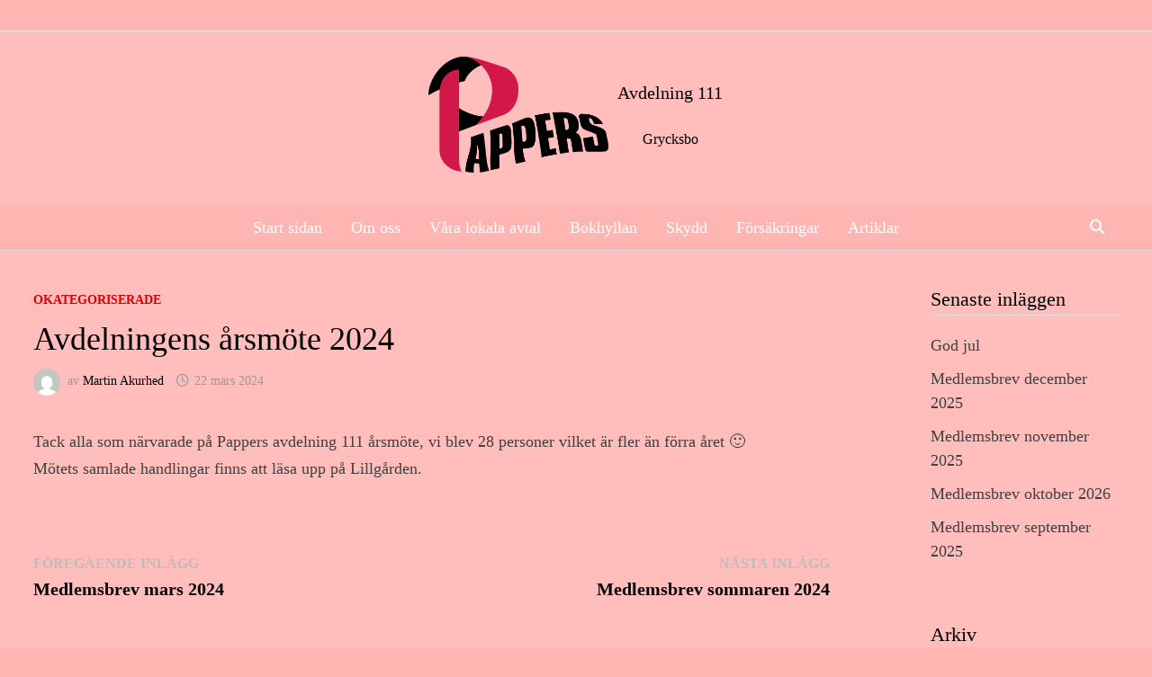

--- FILE ---
content_type: text/html; charset=UTF-8
request_url: http://pappers111.se/2024/03/22/medlemsmote-2024/
body_size: 10494
content:
<!doctype html>
<html lang="sv-SE">
<head>
	<meta charset="UTF-8">
	<meta name="viewport" content="width=device-width, initial-scale=1">
	<link rel="profile" href="https://gmpg.org/xfn/11">

	<title>Avdelningens årsmöte 2024 &#8211; Avdelning 111</title>
<meta name='robots' content='max-image-preview:large' />
<link rel="alternate" type="application/rss+xml" title="Avdelning 111 &raquo; Webbflöde" href="http://pappers111.se/feed/" />
<link rel="alternate" type="application/rss+xml" title="Avdelning 111 &raquo; Kommentarsflöde" href="http://pappers111.se/comments/feed/" />
<link rel="alternate" title="oEmbed (JSON)" type="application/json+oembed" href="http://pappers111.se/wp-json/oembed/1.0/embed?url=http%3A%2F%2Fpappers111.se%2F2024%2F03%2F22%2Fmedlemsmote-2024%2F" />
<link rel="alternate" title="oEmbed (XML)" type="text/xml+oembed" href="http://pappers111.se/wp-json/oembed/1.0/embed?url=http%3A%2F%2Fpappers111.se%2F2024%2F03%2F22%2Fmedlemsmote-2024%2F&#038;format=xml" />
<style id='wp-img-auto-sizes-contain-inline-css' type='text/css'>
img:is([sizes=auto i],[sizes^="auto," i]){contain-intrinsic-size:3000px 1500px}
/*# sourceURL=wp-img-auto-sizes-contain-inline-css */
</style>
<style id='wp-emoji-styles-inline-css' type='text/css'>

	img.wp-smiley, img.emoji {
		display: inline !important;
		border: none !important;
		box-shadow: none !important;
		height: 1em !important;
		width: 1em !important;
		margin: 0 0.07em !important;
		vertical-align: -0.1em !important;
		background: none !important;
		padding: 0 !important;
	}
/*# sourceURL=wp-emoji-styles-inline-css */
</style>
<style id='wp-block-library-inline-css' type='text/css'>
:root{--wp-block-synced-color:#7a00df;--wp-block-synced-color--rgb:122,0,223;--wp-bound-block-color:var(--wp-block-synced-color);--wp-editor-canvas-background:#ddd;--wp-admin-theme-color:#007cba;--wp-admin-theme-color--rgb:0,124,186;--wp-admin-theme-color-darker-10:#006ba1;--wp-admin-theme-color-darker-10--rgb:0,107,160.5;--wp-admin-theme-color-darker-20:#005a87;--wp-admin-theme-color-darker-20--rgb:0,90,135;--wp-admin-border-width-focus:2px}@media (min-resolution:192dpi){:root{--wp-admin-border-width-focus:1.5px}}.wp-element-button{cursor:pointer}:root .has-very-light-gray-background-color{background-color:#eee}:root .has-very-dark-gray-background-color{background-color:#313131}:root .has-very-light-gray-color{color:#eee}:root .has-very-dark-gray-color{color:#313131}:root .has-vivid-green-cyan-to-vivid-cyan-blue-gradient-background{background:linear-gradient(135deg,#00d084,#0693e3)}:root .has-purple-crush-gradient-background{background:linear-gradient(135deg,#34e2e4,#4721fb 50%,#ab1dfe)}:root .has-hazy-dawn-gradient-background{background:linear-gradient(135deg,#faaca8,#dad0ec)}:root .has-subdued-olive-gradient-background{background:linear-gradient(135deg,#fafae1,#67a671)}:root .has-atomic-cream-gradient-background{background:linear-gradient(135deg,#fdd79a,#004a59)}:root .has-nightshade-gradient-background{background:linear-gradient(135deg,#330968,#31cdcf)}:root .has-midnight-gradient-background{background:linear-gradient(135deg,#020381,#2874fc)}:root{--wp--preset--font-size--normal:16px;--wp--preset--font-size--huge:42px}.has-regular-font-size{font-size:1em}.has-larger-font-size{font-size:2.625em}.has-normal-font-size{font-size:var(--wp--preset--font-size--normal)}.has-huge-font-size{font-size:var(--wp--preset--font-size--huge)}.has-text-align-center{text-align:center}.has-text-align-left{text-align:left}.has-text-align-right{text-align:right}.has-fit-text{white-space:nowrap!important}#end-resizable-editor-section{display:none}.aligncenter{clear:both}.items-justified-left{justify-content:flex-start}.items-justified-center{justify-content:center}.items-justified-right{justify-content:flex-end}.items-justified-space-between{justify-content:space-between}.screen-reader-text{border:0;clip-path:inset(50%);height:1px;margin:-1px;overflow:hidden;padding:0;position:absolute;width:1px;word-wrap:normal!important}.screen-reader-text:focus{background-color:#ddd;clip-path:none;color:#444;display:block;font-size:1em;height:auto;left:5px;line-height:normal;padding:15px 23px 14px;text-decoration:none;top:5px;width:auto;z-index:100000}html :where(.has-border-color){border-style:solid}html :where([style*=border-top-color]){border-top-style:solid}html :where([style*=border-right-color]){border-right-style:solid}html :where([style*=border-bottom-color]){border-bottom-style:solid}html :where([style*=border-left-color]){border-left-style:solid}html :where([style*=border-width]){border-style:solid}html :where([style*=border-top-width]){border-top-style:solid}html :where([style*=border-right-width]){border-right-style:solid}html :where([style*=border-bottom-width]){border-bottom-style:solid}html :where([style*=border-left-width]){border-left-style:solid}html :where(img[class*=wp-image-]){height:auto;max-width:100%}:where(figure){margin:0 0 1em}html :where(.is-position-sticky){--wp-admin--admin-bar--position-offset:var(--wp-admin--admin-bar--height,0px)}@media screen and (max-width:600px){html :where(.is-position-sticky){--wp-admin--admin-bar--position-offset:0px}}

/*# sourceURL=wp-block-library-inline-css */
</style><style id='wp-block-paragraph-inline-css' type='text/css'>
.is-small-text{font-size:.875em}.is-regular-text{font-size:1em}.is-large-text{font-size:2.25em}.is-larger-text{font-size:3em}.has-drop-cap:not(:focus):first-letter{float:left;font-size:8.4em;font-style:normal;font-weight:100;line-height:.68;margin:.05em .1em 0 0;text-transform:uppercase}body.rtl .has-drop-cap:not(:focus):first-letter{float:none;margin-left:.1em}p.has-drop-cap.has-background{overflow:hidden}:root :where(p.has-background){padding:1.25em 2.375em}:where(p.has-text-color:not(.has-link-color)) a{color:inherit}p.has-text-align-left[style*="writing-mode:vertical-lr"],p.has-text-align-right[style*="writing-mode:vertical-rl"]{rotate:180deg}
/*# sourceURL=http://pappers111.se/wp-includes/blocks/paragraph/style.min.css */
</style>
<style id='global-styles-inline-css' type='text/css'>
:root{--wp--preset--aspect-ratio--square: 1;--wp--preset--aspect-ratio--4-3: 4/3;--wp--preset--aspect-ratio--3-4: 3/4;--wp--preset--aspect-ratio--3-2: 3/2;--wp--preset--aspect-ratio--2-3: 2/3;--wp--preset--aspect-ratio--16-9: 16/9;--wp--preset--aspect-ratio--9-16: 9/16;--wp--preset--color--black: #000000;--wp--preset--color--cyan-bluish-gray: #abb8c3;--wp--preset--color--white: #ffffff;--wp--preset--color--pale-pink: #f78da7;--wp--preset--color--vivid-red: #cf2e2e;--wp--preset--color--luminous-vivid-orange: #ff6900;--wp--preset--color--luminous-vivid-amber: #fcb900;--wp--preset--color--light-green-cyan: #7bdcb5;--wp--preset--color--vivid-green-cyan: #00d084;--wp--preset--color--pale-cyan-blue: #8ed1fc;--wp--preset--color--vivid-cyan-blue: #0693e3;--wp--preset--color--vivid-purple: #9b51e0;--wp--preset--gradient--vivid-cyan-blue-to-vivid-purple: linear-gradient(135deg,rgb(6,147,227) 0%,rgb(155,81,224) 100%);--wp--preset--gradient--light-green-cyan-to-vivid-green-cyan: linear-gradient(135deg,rgb(122,220,180) 0%,rgb(0,208,130) 100%);--wp--preset--gradient--luminous-vivid-amber-to-luminous-vivid-orange: linear-gradient(135deg,rgb(252,185,0) 0%,rgb(255,105,0) 100%);--wp--preset--gradient--luminous-vivid-orange-to-vivid-red: linear-gradient(135deg,rgb(255,105,0) 0%,rgb(207,46,46) 100%);--wp--preset--gradient--very-light-gray-to-cyan-bluish-gray: linear-gradient(135deg,rgb(238,238,238) 0%,rgb(169,184,195) 100%);--wp--preset--gradient--cool-to-warm-spectrum: linear-gradient(135deg,rgb(74,234,220) 0%,rgb(151,120,209) 20%,rgb(207,42,186) 40%,rgb(238,44,130) 60%,rgb(251,105,98) 80%,rgb(254,248,76) 100%);--wp--preset--gradient--blush-light-purple: linear-gradient(135deg,rgb(255,206,236) 0%,rgb(152,150,240) 100%);--wp--preset--gradient--blush-bordeaux: linear-gradient(135deg,rgb(254,205,165) 0%,rgb(254,45,45) 50%,rgb(107,0,62) 100%);--wp--preset--gradient--luminous-dusk: linear-gradient(135deg,rgb(255,203,112) 0%,rgb(199,81,192) 50%,rgb(65,88,208) 100%);--wp--preset--gradient--pale-ocean: linear-gradient(135deg,rgb(255,245,203) 0%,rgb(182,227,212) 50%,rgb(51,167,181) 100%);--wp--preset--gradient--electric-grass: linear-gradient(135deg,rgb(202,248,128) 0%,rgb(113,206,126) 100%);--wp--preset--gradient--midnight: linear-gradient(135deg,rgb(2,3,129) 0%,rgb(40,116,252) 100%);--wp--preset--font-size--small: 13px;--wp--preset--font-size--medium: 20px;--wp--preset--font-size--large: 36px;--wp--preset--font-size--x-large: 42px;--wp--preset--spacing--20: 0.44rem;--wp--preset--spacing--30: 0.67rem;--wp--preset--spacing--40: 1rem;--wp--preset--spacing--50: 1.5rem;--wp--preset--spacing--60: 2.25rem;--wp--preset--spacing--70: 3.38rem;--wp--preset--spacing--80: 5.06rem;--wp--preset--shadow--natural: 6px 6px 9px rgba(0, 0, 0, 0.2);--wp--preset--shadow--deep: 12px 12px 50px rgba(0, 0, 0, 0.4);--wp--preset--shadow--sharp: 6px 6px 0px rgba(0, 0, 0, 0.2);--wp--preset--shadow--outlined: 6px 6px 0px -3px rgb(255, 255, 255), 6px 6px rgb(0, 0, 0);--wp--preset--shadow--crisp: 6px 6px 0px rgb(0, 0, 0);}:where(.is-layout-flex){gap: 0.5em;}:where(.is-layout-grid){gap: 0.5em;}body .is-layout-flex{display: flex;}.is-layout-flex{flex-wrap: wrap;align-items: center;}.is-layout-flex > :is(*, div){margin: 0;}body .is-layout-grid{display: grid;}.is-layout-grid > :is(*, div){margin: 0;}:where(.wp-block-columns.is-layout-flex){gap: 2em;}:where(.wp-block-columns.is-layout-grid){gap: 2em;}:where(.wp-block-post-template.is-layout-flex){gap: 1.25em;}:where(.wp-block-post-template.is-layout-grid){gap: 1.25em;}.has-black-color{color: var(--wp--preset--color--black) !important;}.has-cyan-bluish-gray-color{color: var(--wp--preset--color--cyan-bluish-gray) !important;}.has-white-color{color: var(--wp--preset--color--white) !important;}.has-pale-pink-color{color: var(--wp--preset--color--pale-pink) !important;}.has-vivid-red-color{color: var(--wp--preset--color--vivid-red) !important;}.has-luminous-vivid-orange-color{color: var(--wp--preset--color--luminous-vivid-orange) !important;}.has-luminous-vivid-amber-color{color: var(--wp--preset--color--luminous-vivid-amber) !important;}.has-light-green-cyan-color{color: var(--wp--preset--color--light-green-cyan) !important;}.has-vivid-green-cyan-color{color: var(--wp--preset--color--vivid-green-cyan) !important;}.has-pale-cyan-blue-color{color: var(--wp--preset--color--pale-cyan-blue) !important;}.has-vivid-cyan-blue-color{color: var(--wp--preset--color--vivid-cyan-blue) !important;}.has-vivid-purple-color{color: var(--wp--preset--color--vivid-purple) !important;}.has-black-background-color{background-color: var(--wp--preset--color--black) !important;}.has-cyan-bluish-gray-background-color{background-color: var(--wp--preset--color--cyan-bluish-gray) !important;}.has-white-background-color{background-color: var(--wp--preset--color--white) !important;}.has-pale-pink-background-color{background-color: var(--wp--preset--color--pale-pink) !important;}.has-vivid-red-background-color{background-color: var(--wp--preset--color--vivid-red) !important;}.has-luminous-vivid-orange-background-color{background-color: var(--wp--preset--color--luminous-vivid-orange) !important;}.has-luminous-vivid-amber-background-color{background-color: var(--wp--preset--color--luminous-vivid-amber) !important;}.has-light-green-cyan-background-color{background-color: var(--wp--preset--color--light-green-cyan) !important;}.has-vivid-green-cyan-background-color{background-color: var(--wp--preset--color--vivid-green-cyan) !important;}.has-pale-cyan-blue-background-color{background-color: var(--wp--preset--color--pale-cyan-blue) !important;}.has-vivid-cyan-blue-background-color{background-color: var(--wp--preset--color--vivid-cyan-blue) !important;}.has-vivid-purple-background-color{background-color: var(--wp--preset--color--vivid-purple) !important;}.has-black-border-color{border-color: var(--wp--preset--color--black) !important;}.has-cyan-bluish-gray-border-color{border-color: var(--wp--preset--color--cyan-bluish-gray) !important;}.has-white-border-color{border-color: var(--wp--preset--color--white) !important;}.has-pale-pink-border-color{border-color: var(--wp--preset--color--pale-pink) !important;}.has-vivid-red-border-color{border-color: var(--wp--preset--color--vivid-red) !important;}.has-luminous-vivid-orange-border-color{border-color: var(--wp--preset--color--luminous-vivid-orange) !important;}.has-luminous-vivid-amber-border-color{border-color: var(--wp--preset--color--luminous-vivid-amber) !important;}.has-light-green-cyan-border-color{border-color: var(--wp--preset--color--light-green-cyan) !important;}.has-vivid-green-cyan-border-color{border-color: var(--wp--preset--color--vivid-green-cyan) !important;}.has-pale-cyan-blue-border-color{border-color: var(--wp--preset--color--pale-cyan-blue) !important;}.has-vivid-cyan-blue-border-color{border-color: var(--wp--preset--color--vivid-cyan-blue) !important;}.has-vivid-purple-border-color{border-color: var(--wp--preset--color--vivid-purple) !important;}.has-vivid-cyan-blue-to-vivid-purple-gradient-background{background: var(--wp--preset--gradient--vivid-cyan-blue-to-vivid-purple) !important;}.has-light-green-cyan-to-vivid-green-cyan-gradient-background{background: var(--wp--preset--gradient--light-green-cyan-to-vivid-green-cyan) !important;}.has-luminous-vivid-amber-to-luminous-vivid-orange-gradient-background{background: var(--wp--preset--gradient--luminous-vivid-amber-to-luminous-vivid-orange) !important;}.has-luminous-vivid-orange-to-vivid-red-gradient-background{background: var(--wp--preset--gradient--luminous-vivid-orange-to-vivid-red) !important;}.has-very-light-gray-to-cyan-bluish-gray-gradient-background{background: var(--wp--preset--gradient--very-light-gray-to-cyan-bluish-gray) !important;}.has-cool-to-warm-spectrum-gradient-background{background: var(--wp--preset--gradient--cool-to-warm-spectrum) !important;}.has-blush-light-purple-gradient-background{background: var(--wp--preset--gradient--blush-light-purple) !important;}.has-blush-bordeaux-gradient-background{background: var(--wp--preset--gradient--blush-bordeaux) !important;}.has-luminous-dusk-gradient-background{background: var(--wp--preset--gradient--luminous-dusk) !important;}.has-pale-ocean-gradient-background{background: var(--wp--preset--gradient--pale-ocean) !important;}.has-electric-grass-gradient-background{background: var(--wp--preset--gradient--electric-grass) !important;}.has-midnight-gradient-background{background: var(--wp--preset--gradient--midnight) !important;}.has-small-font-size{font-size: var(--wp--preset--font-size--small) !important;}.has-medium-font-size{font-size: var(--wp--preset--font-size--medium) !important;}.has-large-font-size{font-size: var(--wp--preset--font-size--large) !important;}.has-x-large-font-size{font-size: var(--wp--preset--font-size--x-large) !important;}
/*# sourceURL=global-styles-inline-css */
</style>

<style id='classic-theme-styles-inline-css' type='text/css'>
/*! This file is auto-generated */
.wp-block-button__link{color:#fff;background-color:#32373c;border-radius:9999px;box-shadow:none;text-decoration:none;padding:calc(.667em + 2px) calc(1.333em + 2px);font-size:1.125em}.wp-block-file__button{background:#32373c;color:#fff;text-decoration:none}
/*# sourceURL=/wp-includes/css/classic-themes.min.css */
</style>
<link rel='stylesheet' id='font-awesome-css' href='http://pappers111.se/wp-content/themes/bam/assets/fonts/css/all.min.css?ver=6.7.2' type='text/css' media='all' />
<link rel='stylesheet' id='bam-style-css' href='http://pappers111.se/wp-content/themes/bam/style.css?ver=1.3.5' type='text/css' media='all' />
<link rel="https://api.w.org/" href="http://pappers111.se/wp-json/" /><link rel="alternate" title="JSON" type="application/json" href="http://pappers111.se/wp-json/wp/v2/posts/1412" /><link rel="EditURI" type="application/rsd+xml" title="RSD" href="http://pappers111.se/xmlrpc.php?rsd" />
<meta name="generator" content="WordPress 6.9" />
<link rel="canonical" href="http://pappers111.se/2024/03/22/medlemsmote-2024/" />
<link rel='shortlink' href='http://pappers111.se/?p=1412' />
		<style type="text/css">
				</style>
		<link rel="icon" href="http://pappers111.se/wp-content/uploads/2023/01/cropped-111_Grycksbo-bakgrund-32x32.jpg" sizes="32x32" />
<link rel="icon" href="http://pappers111.se/wp-content/uploads/2023/01/cropped-111_Grycksbo-bakgrund-192x192.jpg" sizes="192x192" />
<link rel="apple-touch-icon" href="http://pappers111.se/wp-content/uploads/2023/01/cropped-111_Grycksbo-bakgrund-180x180.jpg" />
<meta name="msapplication-TileImage" content="http://pappers111.se/wp-content/uploads/2023/01/cropped-111_Grycksbo-bakgrund-270x270.jpg" />

		<style type="text/css" id="theme-custom-css">
			/* Header CSS */
                    @media ( min-width: 768px ) {
                        #primary {
                            width: 75%;
                        }
                    }
                
                    @media ( min-width: 768px ) {
                        #secondary {
                            width: 19%;
                        }
                    }
                /* Color CSS */
                
                    blockquote {
                        border-left: 4px solid #dd0000;
                    }

                    button,
                    input[type="button"],
                    input[type="reset"],
                    input[type="submit"] {
                        background: #dd0000;
                    }

                    .wp-block-search .wp-block-search__button {
                        background: #dd0000;
                    }

                    .bam-readmore {
                        background: #dd0000;
                    }

                    .site-title a, .site-description {
                        color: #dd0000;
                    }

                    .site-header.default-style .main-navigation ul li a:hover {
                        color: #dd0000;
                    }

                    .site-header.default-style .main-navigation ul ul li a:hover {
                        background: #dd0000;
                    }

                    .site-header.default-style .main-navigation .current_page_item > a,
                    .site-header.default-style .main-navigation .current-menu-item > a,
                    .site-header.default-style .main-navigation .current_page_ancestor > a,
                    .site-header.default-style .main-navigation .current-menu-ancestor > a {
                        color: #dd0000;
                    }

                    .site-header.horizontal-style .main-navigation ul li a:hover {
                        color: #dd0000;
                    }

                    .site-header.horizontal-style .main-navigation ul ul li a:hover {
                        background: #dd0000;
                    }

                    .site-header.horizontal-style .main-navigation .current_page_item > a,
                    .site-header.horizontal-style .main-navigation .current-menu-item > a,
                    .site-header.horizontal-style .main-navigation .current_page_ancestor > a,
                    .site-header.horizontal-style .main-navigation .current-menu-ancestor > a {
                        color: #dd0000;
                    }

                    .posts-navigation .nav-previous a:hover,
                    .posts-navigation .nav-next a:hover {
                        color: #dd0000;
                    }

                    .post-navigation .nav-previous .post-title:hover,
                    .post-navigation .nav-next .post-title:hover {
                        color: #dd0000;
                    }

                    .pagination .page-numbers.current {
                        background: #dd0000;
                        border: 1px solid #dd0000;
                        color: #ffffff;
                    }
                      
                    .pagination a.page-numbers:hover {
                        background: #dd0000;
                        border: 1px solid #dd0000;
                    }

                    .widget a:hover,
                    .widget ul li a:hover {
                        color: #dd0000;
                    }

                    li.bm-tab.th-ui-state-active a {
                        border-bottom: 1px solid #dd0000;
                    }

                    .footer-widget-area .widget a:hover {
                        color: #dd0000;
                    }

                    .bms-title a:hover {
                        color: #dd0000;
                    }

                    .bam-entry .entry-title a:hover {
                        color: #dd0000;
                    }

                    .related-post-meta a:hover,
                    .entry-meta a:hover {
                        color: #dd0000;
                    }

                    .related-post-meta .byline a:hover,
                    .entry-meta .byline a:hover {
                        color: #dd0000;
                    }

                    .cat-links a {
                        color: #dd0000;
                    }

                    .tags-links a:hover {
                        background: #dd0000;
                    }

                    .related-post-title a:hover {
                        color: #dd0000;
                    }

                    .author-posts-link:hover {
                        color: #dd0000;
                    }

                    .comment-author a {
                        color: #dd0000;
                    }

                    .comment-metadata a:hover,
                    .comment-metadata a:focus,
                    .pingback .comment-edit-link:hover,
                    .pingback .comment-edit-link:focus {
                        color: #dd0000;
                    }

                    .comment-reply-link:hover,
                    .comment-reply-link:focus {
                        background: #dd0000;
                    }

                    .comment-notes a:hover,
                    .comment-awaiting-moderation a:hover,
                    .logged-in-as a:hover,
                    .form-allowed-tags a:hover {
                        color: #dd0000;
                    }

                    .required {
                        color: #dd0000;
                    }

                    .comment-reply-title small a:before {
                        color: #dd0000;
                    }

                    .wp-block-quote {
                        border-left: 4px solid #dd0000;
                    }

                    .wp-block-quote[style*="text-align:right"], .wp-block-quote[style*="text-align: right"] {
                        border-right: 4px solid #dd0000;
                    }

                    .site-info a:hover {
                        color: #dd0000;
                    }

                    #bam-tags a, .widget_tag_cloud .tagcloud a {
                        background: #dd0000;
                    }

                
                    .site-title a, .site-description,
                    .site-header.horizontal-style .site-description {
                        color: #000000;
                    }
                
                    .page-content a,
                    .entry-content a {
                        color: #000000;
                    }
                
                    .page-content a:hover,
                    .entry-content a:hover {
                        color: #dd0000;
                    }
                
                    body.boxed-layout.custom-background,
                    body.boxed-layout {
                        background-color: #ffb5b2;
                    }
                
                    body.boxed-layout #page {
                        background: #ffbebc;
                    }
                
                    body.boxed-layout.custom-background.separate-containers,
                    body.boxed-layout.separate-containers {
                        background-color: #dddddd;
                    }
                
                    body.wide-layout.custom-background.separate-containers,
                    body.wide-layout.separate-containers {
                        background-color: #eeeeee;
                    }
                /* Header CSS */
                    .site-header {
                        border-bottom: 1px solid #dddddd;
                    }
                
                    .site-logo-image img {
                        max-width: 200px;
                    }
                
                        .site-header.default-style { background-color: #ffbebc; }
                    
                        .site-header.default-style .main-navigation { background: #ffb5b2; }
                    /* Top Bar CSS */
                    .bam-topbar, .top-navigation ul ul {
                        background: #ffb5b2;
                    }
                /* Typography CSS */body, button, input, select, optgroup, textarea{font-family:Bookman Old Style, serif;text-transform:none;}h1, h2, h3, h4, h5, h6, .site-title, .bam-entry .entry-title a, .widget-title, .is-style-bam-widget-title, .entry-title, .related-section-title, .related-post-title a, .single .entry-title, .archive .page-title{font-family:Bookman Old Style, serif;}.site-title, .site-header.horizontal-style .site-title{font-family:Bookman Old Style, serif;font-weight:500;font-size:20px;line-height:4;}.main-navigation li a{font-family:Bookman Old Style, serif;font-weight:500;text-transform:none;font-size:18px;}.main-navigation ul ul a, .site-header.default-style .main-navigation ul ul a, .site-header.horizontal-style .main-navigation ul ul a{font-family:Bookman Old Style, serif;font-weight:500;}.bam-entry .entry-title a{font-family:Bookman Old Style, serif;font-weight:500;font-size:22px;}.page-entry-title{font-family:Bookman Old Style, serif;font-weight:500;text-transform:none;font-size:22px;}.widget-title, .is-style-bam-widget-title{font-family:Bookman Old Style, serif;font-weight:500;text-transform:none;font-size:22px;}/* Footer CSS */
                    .site-info {
                        background: #ffb5b2;
                    }
                
                    .site-info {
                        color: #000000;
                    }
                
                    .site-info a {
                        color: #000000;
                    }		</style>

	</head>

<body class="wp-singular post-template-default single single-post postid-1412 single-format-standard wp-custom-logo wp-embed-responsive wp-theme-bam boxed-layout right-sidebar one-container">



<div id="page" class="site">
	<a class="skip-link screen-reader-text" href="#content">Hoppa till innehåll</a>

	
<div id="topbar" class="bam-topbar clearfix">

    <div class="container-fluid">

        
        
        
    </div>

</div>
	


<header id="masthead" class="site-header default-style">

    
    

<div id="site-header-inner" class="clearfix container center-logo">

    <div class="site-branding">
    <div class="site-branding-inner">

                    <div class="site-logo-image"><a href="http://pappers111.se/" class="custom-logo-link" rel="home"><img width="1865" height="1199" src="http://pappers111.se/wp-content/uploads/2023/07/cropped-Pappers_logotyp_RGB.png" class="custom-logo" alt="Avdelning 111" decoding="async" fetchpriority="high" srcset="http://pappers111.se/wp-content/uploads/2023/07/cropped-Pappers_logotyp_RGB.png 1865w, http://pappers111.se/wp-content/uploads/2023/07/cropped-Pappers_logotyp_RGB-300x193.png 300w, http://pappers111.se/wp-content/uploads/2023/07/cropped-Pappers_logotyp_RGB-1024x658.png 1024w, http://pappers111.se/wp-content/uploads/2023/07/cropped-Pappers_logotyp_RGB-768x494.png 768w, http://pappers111.se/wp-content/uploads/2023/07/cropped-Pappers_logotyp_RGB-1536x987.png 1536w" sizes="(max-width: 1865px) 100vw, 1865px" /></a></div>
        
        <div class="site-branding-text">
                            <p class="site-title"><a href="http://pappers111.se/" rel="home">Avdelning 111</a></p>
                                <p class="site-description">Grycksbo</p>
                    </div><!-- .site-branding-text -->

    </div><!-- .site-branding-inner -->
</div><!-- .site-branding -->
        
</div><!-- #site-header-inner -->



<nav id="site-navigation" class="main-navigation">

    <div id="site-navigation-inner" class="container align-center show-search">
        
        <div class="menu-meny-1-container"><ul id="primary-menu" class="menu"><li id="menu-item-42" class="menu-item menu-item-type-custom menu-item-object-custom menu-item-home menu-item-42"><a href="http://pappers111.se">Start sidan</a></li>
<li id="menu-item-28" class="menu-item menu-item-type-post_type menu-item-object-page menu-item-28"><a href="http://pappers111.se/om-oss/">Om oss</a></li>
<li id="menu-item-38" class="menu-item menu-item-type-post_type menu-item-object-page menu-item-38"><a href="http://pappers111.se/vara-lokala-avtal/">Våra lokala avtal</a></li>
<li id="menu-item-117" class="menu-item menu-item-type-post_type menu-item-object-page menu-item-117"><a href="http://pappers111.se/bokhyllan/">Bokhyllan</a></li>
<li id="menu-item-786" class="menu-item menu-item-type-post_type menu-item-object-page menu-item-786"><a href="http://pappers111.se/sakerhet/">Skydd</a></li>
<li id="menu-item-1054" class="menu-item menu-item-type-post_type menu-item-object-page menu-item-1054"><a href="http://pappers111.se/forsakringar/">Försäkringar</a></li>
<li id="menu-item-535" class="menu-item menu-item-type-post_type menu-item-object-page menu-item-535"><a href="http://pappers111.se/artiklar/">Artiklar</a></li>
</ul></div><div class="bam-search-button-icon">
    <i class="fas fa-search" aria-hidden="true"></i>
</div>
<div class="bam-search-box-container">
    <div class="bam-search-box">
        <form role="search" method="get" class="search-form" action="http://pappers111.se/">
				<label>
					<span class="screen-reader-text">Sök efter:</span>
					<input type="search" class="search-field" placeholder="Sök …" value="" name="s" />
				</label>
				<input type="submit" class="search-submit" value="Sök" />
			</form>    </div><!-- th-search-box -->
</div><!-- .th-search-box-container -->

        <button class="menu-toggle" aria-controls="primary-menu" aria-expanded="false" data-toggle-target=".mobile-navigation"><i class="fas fa-bars"></i>Meny</button>
        
    </div><!-- .container -->
    
</nav><!-- #site-navigation -->
<div class="mobile-dropdown">
    <nav class="mobile-navigation">
        <div class="menu-meny-1-container"><ul id="primary-menu-mobile" class="menu"><li class="menu-item menu-item-type-custom menu-item-object-custom menu-item-home menu-item-42"><a href="http://pappers111.se">Start sidan</a></li>
<li class="menu-item menu-item-type-post_type menu-item-object-page menu-item-28"><a href="http://pappers111.se/om-oss/">Om oss</a></li>
<li class="menu-item menu-item-type-post_type menu-item-object-page menu-item-38"><a href="http://pappers111.se/vara-lokala-avtal/">Våra lokala avtal</a></li>
<li class="menu-item menu-item-type-post_type menu-item-object-page menu-item-117"><a href="http://pappers111.se/bokhyllan/">Bokhyllan</a></li>
<li class="menu-item menu-item-type-post_type menu-item-object-page menu-item-786"><a href="http://pappers111.se/sakerhet/">Skydd</a></li>
<li class="menu-item menu-item-type-post_type menu-item-object-page menu-item-1054"><a href="http://pappers111.se/forsakringar/">Försäkringar</a></li>
<li class="menu-item menu-item-type-post_type menu-item-object-page menu-item-535"><a href="http://pappers111.se/artiklar/">Artiklar</a></li>
</ul></div>    </nav>
</div>

    
         
</header><!-- #masthead -->


	
	<div id="content" class="site-content">
		<div class="container">

	
	<div id="primary" class="content-area">

		
		<main id="main" class="site-main">

			
			
<article id="post-1412" class="bam-single-post post-1412 post type-post status-publish format-standard hentry category-okategoriserade">

	
	<div class="category-list">
		<span class="cat-links"><a href="http://pappers111.se/category/okategoriserade/" rel="category tag">Okategoriserade</a></span>	</div><!-- .category-list -->

	<header class="entry-header">
		<h1 class="entry-title">Avdelningens årsmöte 2024</h1>			<div class="entry-meta">
				<span class="byline"> <img class="author-photo" alt="Martin Akurhed" src="https://secure.gravatar.com/avatar/0dea595bb658e54b4f1904e34895c62dd22a18011d5262f661aff84fa2eab619?s=96&#038;d=mm&#038;r=g" />av <span class="author vcard"><a class="url fn n" href="http://pappers111.se/author/martin-akurhed/">Martin Akurhed</a></span></span><span class="posted-on"><i class="far fa-clock"></i><a href="http://pappers111.se/2024/03/22/medlemsmote-2024/" rel="bookmark"><time class="entry-date published sm-hu" datetime="2024-03-22T11:28:20+01:00">22 mars 2024</time><time class="updated" datetime="2024-03-22T12:45:31+01:00">22 mars 2024</time></a></span>			</div><!-- .entry-meta -->
			</header><!-- .entry-header -->

	
	
	
	<div class="entry-content">
		
<p>Tack alla som närvarade på Pappers avdelning 111 årsmöte, vi blev 28 personer vilket är fler än förra året 🙂<br>Mötets samlade handlingar finns att läsa upp på Lillgården.</p>
	</div><!-- .entry-content -->

	
	<footer class="entry-footer">
			</footer><!-- .entry-footer -->

	
</article><!-- #post-1412 -->
	<nav class="navigation post-navigation" aria-label="Inlägg">
		<h2 class="screen-reader-text">Inläggsnavigering</h2>
		<div class="nav-links"><div class="nav-previous"><a href="http://pappers111.se/2024/03/13/medlemsbrev-mars-2/" rel="prev"><span class="meta-nav" aria-hidden="true">Föregående inlägg</span> <span class="screen-reader-text">Föregående inlägg:</span> <br/><span class="post-title">Medlemsbrev mars 2024</span></a></div><div class="nav-next"><a href="http://pappers111.se/2024/06/20/medlemsbrev-sommaren-2024/" rel="next"><span class="meta-nav" aria-hidden="true">Nästa inlägg</span> <span class="screen-reader-text">Nästa inlägg:</span> <br/><span class="post-title">Medlemsbrev sommaren 2024</span></a></div></div>
	</nav><div class="bam-authorbox clearfix">

    <div class="bam-author-img">
        <img alt='' src='https://secure.gravatar.com/avatar/0dea595bb658e54b4f1904e34895c62dd22a18011d5262f661aff84fa2eab619?s=100&#038;d=mm&#038;r=g' srcset='https://secure.gravatar.com/avatar/0dea595bb658e54b4f1904e34895c62dd22a18011d5262f661aff84fa2eab619?s=200&#038;d=mm&#038;r=g 2x' class='avatar avatar-100 photo' height='100' width='100' decoding='async'/>    </div>

    <div class="bam-author-content">
        <h4 class="author-name">Martin Akurhed</h4>
        <p class="author-description"></p>
        <a class="author-posts-link" href="http://pappers111.se/author/martin-akurhed/" title="Martin Akurhed">
            Visa alla inlägg av Martin Akurhed &rarr;        </a>
    </div>

</div>


<div class="bam-related-posts clearfix">

    <h3 class="related-section-title">Du kanske också gillar</h3>

    <div class="related-posts-wrap">
                    <div class="related-post">
                <div class="related-post-thumbnail">
                    <a href="http://pappers111.se/2025/01/21/arsmote-2025/">
                                            </a>
                </div><!-- .related-post-thumbnail -->
                <h3 class="related-post-title">
                    <a href="http://pappers111.se/2025/01/21/arsmote-2025/" rel="bookmark" title="Årsmöte 2025">
                        Årsmöte 2025                    </a>
                </h3><!-- .related-post-title -->
                <div class="related-post-meta"><span class="posted-on"><i class="far fa-clock"></i><a href="http://pappers111.se/2025/01/21/arsmote-2025/" rel="bookmark"><time class="entry-date published sm-hu" datetime="2025-01-21T13:25:09+01:00">21 januari 2025</time><time class="updated" datetime="2025-01-28T08:48:55+01:00">28 januari 2025</time></a></span></div>
            </div><!-- .related-post -->
                    <div class="related-post">
                <div class="related-post-thumbnail">
                    <a href="http://pappers111.se/2024/08/07/kallelse-medlemsmote/">
                                            </a>
                </div><!-- .related-post-thumbnail -->
                <h3 class="related-post-title">
                    <a href="http://pappers111.se/2024/08/07/kallelse-medlemsmote/" rel="bookmark" title="Kallelse medlemsmöte">
                        Kallelse medlemsmöte                    </a>
                </h3><!-- .related-post-title -->
                <div class="related-post-meta"><span class="posted-on"><i class="far fa-clock"></i><a href="http://pappers111.se/2024/08/07/kallelse-medlemsmote/" rel="bookmark"><time class="entry-date published sm-hu" datetime="2024-08-07T16:14:28+02:00">7 augusti 2024</time><time class="updated" datetime="2024-08-07T16:14:29+02:00">7 augusti 2024</time></a></span></div>
            </div><!-- .related-post -->
                    <div class="related-post">
                <div class="related-post-thumbnail">
                    <a href="http://pappers111.se/2023/12/15/medlemsbrev-december-2023/">
                                            </a>
                </div><!-- .related-post-thumbnail -->
                <h3 class="related-post-title">
                    <a href="http://pappers111.se/2023/12/15/medlemsbrev-december-2023/" rel="bookmark" title="Medlemsbrev december 2023">
                        Medlemsbrev december 2023                    </a>
                </h3><!-- .related-post-title -->
                <div class="related-post-meta"><span class="posted-on"><i class="far fa-clock"></i><a href="http://pappers111.se/2023/12/15/medlemsbrev-december-2023/" rel="bookmark"><time class="entry-date published sm-hu" datetime="2023-12-15T14:52:05+01:00">15 december 2023</time><time class="updated" datetime="2023-12-15T15:09:22+01:00">15 december 2023</time></a></span></div>
            </div><!-- .related-post -->
            </div><!-- .related-post-wrap-->

</div><!-- .related-posts -->


			
		</main><!-- #main -->

		
	</div><!-- #primary -->

	


<aside id="secondary" class="widget-area">

	
	
		<section id="recent-posts-2" class="widget widget_recent_entries">
		<h4 class="widget-title">Senaste inläggen</h4>
		<ul>
											<li>
					<a href="http://pappers111.se/2025/12/23/god-jul/">God jul</a>
									</li>
											<li>
					<a href="http://pappers111.se/2025/12/12/medlemsbrev-december-2025/">Medlemsbrev december 2025</a>
									</li>
											<li>
					<a href="http://pappers111.se/2025/11/10/medlemsbrev-november-2025/">Medlemsbrev november 2025</a>
									</li>
											<li>
					<a href="http://pappers111.se/2025/10/14/medlemsbrev-oktober-2026/">Medlemsbrev oktober 2026</a>
									</li>
											<li>
					<a href="http://pappers111.se/2025/09/05/medlemsbrev-september-2025/">Medlemsbrev september 2025</a>
									</li>
					</ul>

		</section><section id="archives-3" class="widget widget_archive"><h4 class="widget-title">Arkiv</h4>
			<ul>
					<li><a href='http://pappers111.se/2025/12/'>december 2025</a></li>
	<li><a href='http://pappers111.se/2025/11/'>november 2025</a></li>
	<li><a href='http://pappers111.se/2025/10/'>oktober 2025</a></li>
	<li><a href='http://pappers111.se/2025/09/'>september 2025</a></li>
	<li><a href='http://pappers111.se/2025/06/'>juni 2025</a></li>
	<li><a href='http://pappers111.se/2025/05/'>maj 2025</a></li>
	<li><a href='http://pappers111.se/2025/04/'>april 2025</a></li>
	<li><a href='http://pappers111.se/2025/03/'>mars 2025</a></li>
	<li><a href='http://pappers111.se/2025/02/'>februari 2025</a></li>
	<li><a href='http://pappers111.se/2025/01/'>januari 2025</a></li>
	<li><a href='http://pappers111.se/2024/12/'>december 2024</a></li>
	<li><a href='http://pappers111.se/2024/11/'>november 2024</a></li>
	<li><a href='http://pappers111.se/2024/10/'>oktober 2024</a></li>
	<li><a href='http://pappers111.se/2024/09/'>september 2024</a></li>
	<li><a href='http://pappers111.se/2024/08/'>augusti 2024</a></li>
	<li><a href='http://pappers111.se/2024/06/'>juni 2024</a></li>
	<li><a href='http://pappers111.se/2024/03/'>mars 2024</a></li>
	<li><a href='http://pappers111.se/2024/02/'>februari 2024</a></li>
	<li><a href='http://pappers111.se/2024/01/'>januari 2024</a></li>
	<li><a href='http://pappers111.se/2023/12/'>december 2023</a></li>
	<li><a href='http://pappers111.se/2023/11/'>november 2023</a></li>
	<li><a href='http://pappers111.se/2023/10/'>oktober 2023</a></li>
	<li><a href='http://pappers111.se/2023/09/'>september 2023</a></li>
	<li><a href='http://pappers111.se/2023/08/'>augusti 2023</a></li>
	<li><a href='http://pappers111.se/2023/06/'>juni 2023</a></li>
	<li><a href='http://pappers111.se/2023/05/'>maj 2023</a></li>
	<li><a href='http://pappers111.se/2023/04/'>april 2023</a></li>
	<li><a href='http://pappers111.se/2023/03/'>mars 2023</a></li>
	<li><a href='http://pappers111.se/2023/02/'>februari 2023</a></li>
	<li><a href='http://pappers111.se/2023/01/'>januari 2023</a></li>
	<li><a href='http://pappers111.se/2022/12/'>december 2022</a></li>
	<li><a href='http://pappers111.se/2022/11/'>november 2022</a></li>
	<li><a href='http://pappers111.se/2022/10/'>oktober 2022</a></li>
	<li><a href='http://pappers111.se/2022/09/'>september 2022</a></li>
	<li><a href='http://pappers111.se/2022/05/'>maj 2022</a></li>
	<li><a href='http://pappers111.se/2022/04/'>april 2022</a></li>
	<li><a href='http://pappers111.se/2022/03/'>mars 2022</a></li>
	<li><a href='http://pappers111.se/2022/02/'>februari 2022</a></li>
	<li><a href='http://pappers111.se/2021/12/'>december 2021</a></li>
	<li><a href='http://pappers111.se/2021/09/'>september 2021</a></li>
	<li><a href='http://pappers111.se/2021/07/'>juli 2021</a></li>
	<li><a href='http://pappers111.se/2021/06/'>juni 2021</a></li>
	<li><a href='http://pappers111.se/2021/05/'>maj 2021</a></li>
	<li><a href='http://pappers111.se/2021/04/'>april 2021</a></li>
	<li><a href='http://pappers111.se/2021/03/'>mars 2021</a></li>
	<li><a href='http://pappers111.se/2021/02/'>februari 2021</a></li>
	<li><a href='http://pappers111.se/2021/01/'>januari 2021</a></li>
	<li><a href='http://pappers111.se/2020/12/'>december 2020</a></li>
	<li><a href='http://pappers111.se/2020/11/'>november 2020</a></li>
	<li><a href='http://pappers111.se/2020/10/'>oktober 2020</a></li>
	<li><a href='http://pappers111.se/2020/08/'>augusti 2020</a></li>
	<li><a href='http://pappers111.se/2020/06/'>juni 2020</a></li>
	<li><a href='http://pappers111.se/2020/05/'>maj 2020</a></li>
	<li><a href='http://pappers111.se/2020/04/'>april 2020</a></li>
	<li><a href='http://pappers111.se/2020/03/'>mars 2020</a></li>
	<li><a href='http://pappers111.se/2020/02/'>februari 2020</a></li>
	<li><a href='http://pappers111.se/2019/10/'>oktober 2019</a></li>
	<li><a href='http://pappers111.se/2019/08/'>augusti 2019</a></li>
	<li><a href='http://pappers111.se/2019/03/'>mars 2019</a></li>
	<li><a href='http://pappers111.se/2019/02/'>februari 2019</a></li>
	<li><a href='http://pappers111.se/2018/12/'>december 2018</a></li>
	<li><a href='http://pappers111.se/2018/10/'>oktober 2018</a></li>
	<li><a href='http://pappers111.se/2018/08/'>augusti 2018</a></li>
	<li><a href='http://pappers111.se/2018/07/'>juli 2018</a></li>
	<li><a href='http://pappers111.se/2018/05/'>maj 2018</a></li>
	<li><a href='http://pappers111.se/2018/04/'>april 2018</a></li>
	<li><a href='http://pappers111.se/2018/03/'>mars 2018</a></li>
	<li><a href='http://pappers111.se/2018/02/'>februari 2018</a></li>
	<li><a href='http://pappers111.se/2018/01/'>januari 2018</a></li>
	<li><a href='http://pappers111.se/2017/12/'>december 2017</a></li>
	<li><a href='http://pappers111.se/2017/11/'>november 2017</a></li>
	<li><a href='http://pappers111.se/2017/10/'>oktober 2017</a></li>
	<li><a href='http://pappers111.se/2017/08/'>augusti 2017</a></li>
	<li><a href='http://pappers111.se/2017/07/'>juli 2017</a></li>
			</ul>

			</section><section id="meta-2" class="widget widget_meta"><h4 class="widget-title">Admin</h4>
		<ul>
						<li><a href="http://pappers111.se/wp-login.php">Logga in</a></li>
			<li><a href="http://pappers111.se/feed/">Flöde för inlägg</a></li>
			<li><a href="http://pappers111.se/comments/feed/">Flöde för kommentarer</a></li>

			<li><a href="https://sv.wordpress.org/">WordPress.org</a></li>
		</ul>

		</section>
	
</aside><!-- #secondary -->

	</div><!-- .container -->
	</div><!-- #content -->

	
	
	<footer id="colophon" class="site-footer">

		
		
		<div class="footer-widget-area clearfix th-columns-3">
			<div class="container">
				<div class="footer-widget-area-inner">
					<div class="col column-1">
											</div>

											<div class="col column-2">
													</div>
					
											<div class="col column-3">
													</div>
					
									</div><!-- .footer-widget-area-inner -->
			</div><!-- .container -->
		</div><!-- .footer-widget-area -->

		<div class="site-info clearfix">
			<div class="container">
				<div class="copyright-container">
					Upphovsrätt &#169; 2026 <a href="http://pappers111.se/" title="Avdelning 111" >Avdelning 111</a>.
					Drivs med <a href="https://wordpress.org" target="_blank">WordPress</a> och <a href="https://themezhut.com/themes/bam/" target="_blank">Bam</a>.				</div><!-- .copyright-container -->
			</div><!-- .container -->
		</div><!-- .site-info -->

		
	</footer><!-- #colophon -->

	
</div><!-- #page -->


<script type="speculationrules">
{"prefetch":[{"source":"document","where":{"and":[{"href_matches":"/*"},{"not":{"href_matches":["/wp-*.php","/wp-admin/*","/wp-content/uploads/*","/wp-content/*","/wp-content/plugins/*","/wp-content/themes/bam/*","/*\\?(.+)"]}},{"not":{"selector_matches":"a[rel~=\"nofollow\"]"}},{"not":{"selector_matches":".no-prefetch, .no-prefetch a"}}]},"eagerness":"conservative"}]}
</script>
<script type="text/javascript" src="http://pappers111.se/wp-content/themes/bam/assets/js/main.js?ver=1.3.5" id="bam-main-js"></script>
<script type="text/javascript" src="http://pappers111.se/wp-content/themes/bam/assets/js/skip-link-focus-fix.js?ver=20151215" id="bam-skip-link-focus-fix-js"></script>
<script id="wp-emoji-settings" type="application/json">
{"baseUrl":"https://s.w.org/images/core/emoji/17.0.2/72x72/","ext":".png","svgUrl":"https://s.w.org/images/core/emoji/17.0.2/svg/","svgExt":".svg","source":{"concatemoji":"http://pappers111.se/wp-includes/js/wp-emoji-release.min.js?ver=6.9"}}
</script>
<script type="module">
/* <![CDATA[ */
/*! This file is auto-generated */
const a=JSON.parse(document.getElementById("wp-emoji-settings").textContent),o=(window._wpemojiSettings=a,"wpEmojiSettingsSupports"),s=["flag","emoji"];function i(e){try{var t={supportTests:e,timestamp:(new Date).valueOf()};sessionStorage.setItem(o,JSON.stringify(t))}catch(e){}}function c(e,t,n){e.clearRect(0,0,e.canvas.width,e.canvas.height),e.fillText(t,0,0);t=new Uint32Array(e.getImageData(0,0,e.canvas.width,e.canvas.height).data);e.clearRect(0,0,e.canvas.width,e.canvas.height),e.fillText(n,0,0);const a=new Uint32Array(e.getImageData(0,0,e.canvas.width,e.canvas.height).data);return t.every((e,t)=>e===a[t])}function p(e,t){e.clearRect(0,0,e.canvas.width,e.canvas.height),e.fillText(t,0,0);var n=e.getImageData(16,16,1,1);for(let e=0;e<n.data.length;e++)if(0!==n.data[e])return!1;return!0}function u(e,t,n,a){switch(t){case"flag":return n(e,"\ud83c\udff3\ufe0f\u200d\u26a7\ufe0f","\ud83c\udff3\ufe0f\u200b\u26a7\ufe0f")?!1:!n(e,"\ud83c\udde8\ud83c\uddf6","\ud83c\udde8\u200b\ud83c\uddf6")&&!n(e,"\ud83c\udff4\udb40\udc67\udb40\udc62\udb40\udc65\udb40\udc6e\udb40\udc67\udb40\udc7f","\ud83c\udff4\u200b\udb40\udc67\u200b\udb40\udc62\u200b\udb40\udc65\u200b\udb40\udc6e\u200b\udb40\udc67\u200b\udb40\udc7f");case"emoji":return!a(e,"\ud83e\u1fac8")}return!1}function f(e,t,n,a){let r;const o=(r="undefined"!=typeof WorkerGlobalScope&&self instanceof WorkerGlobalScope?new OffscreenCanvas(300,150):document.createElement("canvas")).getContext("2d",{willReadFrequently:!0}),s=(o.textBaseline="top",o.font="600 32px Arial",{});return e.forEach(e=>{s[e]=t(o,e,n,a)}),s}function r(e){var t=document.createElement("script");t.src=e,t.defer=!0,document.head.appendChild(t)}a.supports={everything:!0,everythingExceptFlag:!0},new Promise(t=>{let n=function(){try{var e=JSON.parse(sessionStorage.getItem(o));if("object"==typeof e&&"number"==typeof e.timestamp&&(new Date).valueOf()<e.timestamp+604800&&"object"==typeof e.supportTests)return e.supportTests}catch(e){}return null}();if(!n){if("undefined"!=typeof Worker&&"undefined"!=typeof OffscreenCanvas&&"undefined"!=typeof URL&&URL.createObjectURL&&"undefined"!=typeof Blob)try{var e="postMessage("+f.toString()+"("+[JSON.stringify(s),u.toString(),c.toString(),p.toString()].join(",")+"));",a=new Blob([e],{type:"text/javascript"});const r=new Worker(URL.createObjectURL(a),{name:"wpTestEmojiSupports"});return void(r.onmessage=e=>{i(n=e.data),r.terminate(),t(n)})}catch(e){}i(n=f(s,u,c,p))}t(n)}).then(e=>{for(const n in e)a.supports[n]=e[n],a.supports.everything=a.supports.everything&&a.supports[n],"flag"!==n&&(a.supports.everythingExceptFlag=a.supports.everythingExceptFlag&&a.supports[n]);var t;a.supports.everythingExceptFlag=a.supports.everythingExceptFlag&&!a.supports.flag,a.supports.everything||((t=a.source||{}).concatemoji?r(t.concatemoji):t.wpemoji&&t.twemoji&&(r(t.twemoji),r(t.wpemoji)))});
//# sourceURL=http://pappers111.se/wp-includes/js/wp-emoji-loader.min.js
/* ]]> */
</script>
</body>
</html>